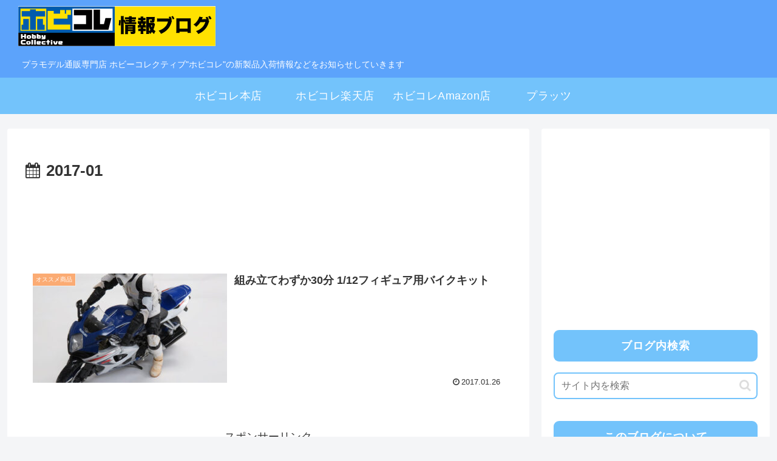

--- FILE ---
content_type: text/html; charset=utf-8
request_url: https://www.google.com/recaptcha/api2/aframe
body_size: -85
content:
<!DOCTYPE HTML><html><head><meta http-equiv="content-type" content="text/html; charset=UTF-8"></head><body><script nonce="XqxjX-oNnjqewqJODeNOCA">/** Anti-fraud and anti-abuse applications only. See google.com/recaptcha */ try{var clients={'sodar':'https://pagead2.googlesyndication.com/pagead/sodar?'};window.addEventListener("message",function(a){try{if(a.source===window.parent){var b=JSON.parse(a.data);var c=clients[b['id']];if(c){var d=document.createElement('img');d.src=c+b['params']+'&rc='+(localStorage.getItem("rc::a")?sessionStorage.getItem("rc::b"):"");window.document.body.appendChild(d);sessionStorage.setItem("rc::e",parseInt(sessionStorage.getItem("rc::e")||0)+1);localStorage.setItem("rc::h",'1769103095132');}}}catch(b){}});window.parent.postMessage("_grecaptcha_ready", "*");}catch(b){}</script></body></html>